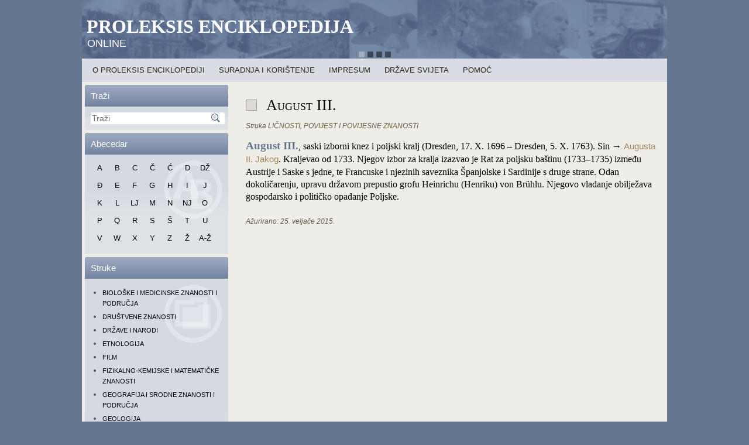

--- FILE ---
content_type: text/html; charset=UTF-8
request_url: https://proleksis.lzmk.hr/9917/
body_size: 6916
content:
<!DOCTYPE html>
<html lang="hr">
    <head>
        <meta charset="UTF-8" />
        <title>August III. | Proleksis enciklopedija</title>
        <meta content="yes" name="apple-mobile-web-app-capable" />
        <meta name="viewport" content="width=device-width, maximum-scale=1, minimum-scale=1, user-scalable=no" /> 
        <meta name="apple-mobile-web-app-status-bar-style" content="black-translucent">
        <link rel="apple-touch-icon" sizes="72x72" href="/apple-touch-icon-72x72.png">
        <link rel="apple-touch-icon" sizes="114x114" href="/apple-touch-icon-114x114.png">
        <link rel="apple-touch-icon" href="/apple-touch-icon-57x57.png">
        <!--[if lt IE 9]><script src="http://html5shiv.googlecode.com/svn/trunk/html5.js"></script><![endif]-->
        <link rel="stylesheet" href="https://proleksis.lzmk.hr/wp-content/themes/PE5/style.css" media="all" />
        <link rel="pingback" href="https://proleksis.lzmk.hr/xmlrpc.php" />
        <link rel='dns-prefetch' href='//ajax.googleapis.com' />
<link rel='dns-prefetch' href='//s.w.org' />
<link rel="alternate" type="application/rss+xml" title="Proleksis enciklopedija &raquo; Kanal" href="https://proleksis.lzmk.hr/feed/" />
<link rel="alternate" type="application/rss+xml" title="Proleksis enciklopedija &raquo; Kanal komentara" href="https://proleksis.lzmk.hr/comments/feed/" />
<link rel="alternate" type="application/rss+xml" title="Proleksis enciklopedija &raquo; August III. Kanal komentara" href="https://proleksis.lzmk.hr/9917/feed/" />
		<script type="text/javascript">
			window._wpemojiSettings = {"baseUrl":"https:\/\/s.w.org\/images\/core\/emoji\/12.0.0-1\/72x72\/","ext":".png","svgUrl":"https:\/\/s.w.org\/images\/core\/emoji\/12.0.0-1\/svg\/","svgExt":".svg","source":{"concatemoji":"https:\/\/proleksis.lzmk.hr\/wp-includes\/js\/wp-emoji-release.min.js?ver=5.3.18"}};
			!function(e,a,t){var n,r,o,i=a.createElement("canvas"),p=i.getContext&&i.getContext("2d");function s(e,t){var a=String.fromCharCode;p.clearRect(0,0,i.width,i.height),p.fillText(a.apply(this,e),0,0);e=i.toDataURL();return p.clearRect(0,0,i.width,i.height),p.fillText(a.apply(this,t),0,0),e===i.toDataURL()}function c(e){var t=a.createElement("script");t.src=e,t.defer=t.type="text/javascript",a.getElementsByTagName("head")[0].appendChild(t)}for(o=Array("flag","emoji"),t.supports={everything:!0,everythingExceptFlag:!0},r=0;r<o.length;r++)t.supports[o[r]]=function(e){if(!p||!p.fillText)return!1;switch(p.textBaseline="top",p.font="600 32px Arial",e){case"flag":return s([127987,65039,8205,9895,65039],[127987,65039,8203,9895,65039])?!1:!s([55356,56826,55356,56819],[55356,56826,8203,55356,56819])&&!s([55356,57332,56128,56423,56128,56418,56128,56421,56128,56430,56128,56423,56128,56447],[55356,57332,8203,56128,56423,8203,56128,56418,8203,56128,56421,8203,56128,56430,8203,56128,56423,8203,56128,56447]);case"emoji":return!s([55357,56424,55356,57342,8205,55358,56605,8205,55357,56424,55356,57340],[55357,56424,55356,57342,8203,55358,56605,8203,55357,56424,55356,57340])}return!1}(o[r]),t.supports.everything=t.supports.everything&&t.supports[o[r]],"flag"!==o[r]&&(t.supports.everythingExceptFlag=t.supports.everythingExceptFlag&&t.supports[o[r]]);t.supports.everythingExceptFlag=t.supports.everythingExceptFlag&&!t.supports.flag,t.DOMReady=!1,t.readyCallback=function(){t.DOMReady=!0},t.supports.everything||(n=function(){t.readyCallback()},a.addEventListener?(a.addEventListener("DOMContentLoaded",n,!1),e.addEventListener("load",n,!1)):(e.attachEvent("onload",n),a.attachEvent("onreadystatechange",function(){"complete"===a.readyState&&t.readyCallback()})),(n=t.source||{}).concatemoji?c(n.concatemoji):n.wpemoji&&n.twemoji&&(c(n.twemoji),c(n.wpemoji)))}(window,document,window._wpemojiSettings);
		</script>
		<style type="text/css">
img.wp-smiley,
img.emoji {
	display: inline !important;
	border: none !important;
	box-shadow: none !important;
	height: 1em !important;
	width: 1em !important;
	margin: 0 .07em !important;
	vertical-align: -0.1em !important;
	background: none !important;
	padding: 0 !important;
}
</style>
	<link rel='stylesheet' id='wp-block-library-css'  href='https://proleksis.lzmk.hr/wp-includes/css/dist/block-library/style.min.css?ver=5.3.18' type='text/css' media='all' />
<!--[if lte IE 8]>
<link rel='stylesheet' id='style.ie8.css-css'  href='https://proleksis.lzmk.hr/wp-content/themes/PE5/style.ie8.css?ver=5.3.18' type='text/css' media='screen' />
<![endif]-->
<!--[if lte IE 7]>
<link rel='stylesheet' id='style.ie7.css-css'  href='https://proleksis.lzmk.hr/wp-content/themes/PE5/style.ie7.css?ver=5.3.18' type='text/css' media='screen' />
<![endif]-->
<link rel='stylesheet' id='style.responsive.css-css'  href='https://proleksis.lzmk.hr/wp-content/themes/PE5/style.responsive.css?ver=5.3.18' type='text/css' media='all' />
<link rel='stylesheet' id='smoothDivScroll.css-css'  href='https://proleksis.lzmk.hr/wp-content/themes/PE5/smoothDivScroll.css?ver=5.3.18' type='text/css' media='all' />
<link rel='stylesheet' id='jquery.fancybox.css-css'  href='https://proleksis.lzmk.hr/wp-content/themes/PE5/fancyBox_2.1.5/source/jquery.fancybox.css?ver=5.3.18' type='text/css' media='all' />
<link rel='stylesheet' id='jquery.fancybox-buttons.css-css'  href='https://proleksis.lzmk.hr/wp-content/themes/PE5/fancyBox_2.1.5/source/helpers/jquery.fancybox-buttons.css?ver=5.3.18' type='text/css' media='all' />
<link rel='stylesheet' id='jquery.fancybox-thumbs.css-css'  href='https://proleksis.lzmk.hr/wp-content/themes/PE5/fancyBox_2.1.5/source/helpers/jquery.fancybox-thumbs.css?ver=5.3.18' type='text/css' media='all' />
<link rel='stylesheet' id='jquery-jvectormap-1.2.2.css-css'  href='https://proleksis.lzmk.hr/wp-content/themes/PE5/jquery-jvectormap-1.2.2.css?ver=5.3.18' type='text/css' media='all' />
<script type='text/javascript' src='https://proleksis.lzmk.hr/wp-content/themes/PE5/jquery-1.8.3.min.js?ver=5.3.18'></script>
<link rel='https://api.w.org/' href='https://proleksis.lzmk.hr/wp-json/' />
<link rel="EditURI" type="application/rsd+xml" title="RSD" href="https://proleksis.lzmk.hr/xmlrpc.php?rsd" />
<link rel="wlwmanifest" type="application/wlwmanifest+xml" href="https://proleksis.lzmk.hr/wp-includes/wlwmanifest.xml" /> 
<link rel='next' title='Supilo, Frano' href='https://proleksis.lzmk.hr/59683/' />
<link rel="canonical" href="https://proleksis.lzmk.hr/9917/" />
<link rel='shortlink' href='https://proleksis.lzmk.hr/?p=9917' />
<link rel="alternate" type="application/json+oembed" href="https://proleksis.lzmk.hr/wp-json/oembed/1.0/embed?url=https%3A%2F%2Fproleksis.lzmk.hr%2F9917%2F" />
<link rel="alternate" type="text/xml+oembed" href="https://proleksis.lzmk.hr/wp-json/oembed/1.0/embed?url=https%3A%2F%2Fproleksis.lzmk.hr%2F9917%2F&#038;format=xml" />
<script type="text/javascript">
(function(url){
	if(/(?:Chrome\/26\.0\.1410\.63 Safari\/537\.31|WordfenceTestMonBot)/.test(navigator.userAgent)){ return; }
	var addEvent = function(evt, handler) {
		if (window.addEventListener) {
			document.addEventListener(evt, handler, false);
		} else if (window.attachEvent) {
			document.attachEvent('on' + evt, handler);
		}
	};
	var removeEvent = function(evt, handler) {
		if (window.removeEventListener) {
			document.removeEventListener(evt, handler, false);
		} else if (window.detachEvent) {
			document.detachEvent('on' + evt, handler);
		}
	};
	var evts = 'contextmenu dblclick drag dragend dragenter dragleave dragover dragstart drop keydown keypress keyup mousedown mousemove mouseout mouseover mouseup mousewheel scroll'.split(' ');
	var logHuman = function() {
		if (window.wfLogHumanRan) { return; }
		window.wfLogHumanRan = true;
		var wfscr = document.createElement('script');
		wfscr.type = 'text/javascript';
		wfscr.async = true;
		wfscr.src = url + '&r=' + Math.random();
		(document.getElementsByTagName('head')[0]||document.getElementsByTagName('body')[0]).appendChild(wfscr);
		for (var i = 0; i < evts.length; i++) {
			removeEvent(evts[i], logHuman);
		}
	};
	for (var i = 0; i < evts.length; i++) {
		addEvent(evts[i], logHuman);
	}
})('//proleksis.lzmk.hr/?wordfence_lh=1&hid=892AB060295864969BF9C994B7E7413D');
</script><link rel="stylesheet" href="https://proleksis.lzmk.hr/wp-content/plugins/wp-page-numbers/tiny/wp-page-numbers.css" type="text/css" media="screen" /><link rel="shortcut icon" href="https://proleksis.lzmk.hr/wp-content/themes/PE5/favicon.ico" /><style type="text/css">.broken_link, a.broken_link {
	text-decoration: line-through;
}</style>    <!-- GOOGLE ANALYTICS START -->
    <script type="text/javascript">

  var _gaq = _gaq || [];
  _gaq.push(['_setAccount', 'UA-37016674-1']);
  _gaq.push(['_trackPageview']);

  (function() {
    var ga = document.createElement('script'); ga.type = 'text/javascript'; ga.async = true;
    ga.src = ('https:' == document.location.protocol ? 'https://ssl' : 'http://www') + '.google-analytics.com/ga.js';
    var s = document.getElementsByTagName('script')[0]; s.parentNode.insertBefore(ga, s);
  })();

</script> 
    <!-- GOOGLE ANALYTICS KRAJ -->
    </head>
    <body class="post-template-default single single-post postid-9917 single-format-standard" >
        <div id="overlay">&nbsp;</div>
        <div id="pe-main">
            <div id="scroller" class="pe-sheet clearfix">
                                    <header class="clearfix pe-header">                                                    <div class="pe-slider pe-slidecontainerheader">
                                <div class="pe-slider-inner">
                                    <div class="pe-slide-item pe-slideheader0">
                                    </div>
                                    <div class="pe-slide-item pe-slideheader1">
					<div class="info"></div>
                                    </div>
                                    <div class="pe-slide-item pe-slideheader2">
                                    </div>
                                    <div class="pe-slide-item pe-slideheader3">
                                    </div>
                                </div>
                            </div>
                                                            <div class="pe-slidenavigator pe-slidenavigatorheader">
                                <a href="#" class="pe-slidenavigatoritem"></a><a href="#" class="pe-slidenavigatoritem"></a><a href="#" class="pe-slidenavigatoritem"></a><a href="#" class="pe-slidenavigatoritem"></a>
                            </div>
                                        <div class="pe-shapes">
                                                                                            <div class="pe-headline" data-left="1.35%">
                                <a href="https://proleksis.lzmk.hr/">Proleksis enciklopedija</a>
                                </div>
                                                                                                                        <div class="pe-slogan" data-left="0.88%">online</div>
                                                    </div>
                        <div id="HeaderSearch" class="pe-headersearchwrapper"><div class="pe-headersearch"><div id="ss2"></div></div></div>                    
                    </header>
                            <nav id="navigacija" class="pe-nav clearfix">
                    
<ul class="pe-hmenu menu-1000">
	<li class="menu-item-60333"><a title="O Proleksis enciklopediji" href="https://proleksis.lzmk.hr/naslovnica/">O Proleksis enciklopediji</a>
	</li>
	<li class="menu-item-60582"><a title="Suradnja i korištenje" href="https://proleksis.lzmk.hr/suradnja-i-koristenje/">Suradnja i korištenje</a>
	</li>
	<li class="menu-item-60585"><a title="Impresum" href="https://proleksis.lzmk.hr/impresum/">Impresum</a>
	</li>
	<li class="menu-item-91624"><a title="Države svijeta" href="https://proleksis.lzmk.hr/drzave-svijeta/">Države svijeta</a>
	</li>
	<li class="menu-item-60589"><a title="Pomoć" href="https://proleksis.lzmk.hr/pomoc/">Pomoć</a>
	</li>
</ul>
 
                </nav>
                <div class="pe-layout-wrapper clearfix">
                    <div class="pe-content-layout">
                        <div class="pe-content-layout-row">
                
            <div id="topblok" class="tpBlok">
            <div class="tpItems" id="m_menu">        
                <div class="pe-layout-cell pe-sidebar1 clearfix">
                    <div  id="vmenuwidget-2" class="pe-vmenublock clearfix"><div class="pe-vmenublockheader">
            <div class="t">Glavni izbornik</div>
        </div><div class="pe-vmenublockcontent"><div class="innerMenu clearfix">
<ul class="pe-vmenu">
	<li class="menu-item-60333"><a title="O Proleksis enciklopediji" href="https://proleksis.lzmk.hr/naslovnica/">O Proleksis enciklopediji</a>
	</li>
	<li class="menu-item-60582"><a title="Suradnja i korištenje" href="https://proleksis.lzmk.hr/suradnja-i-koristenje/">Suradnja i korištenje</a>
	</li>
	<li class="menu-item-60585"><a title="Impresum" href="https://proleksis.lzmk.hr/impresum/">Impresum</a>
	</li>
	<li class="menu-item-91624"><a title="Države svijeta" href="https://proleksis.lzmk.hr/drzave-svijeta/">Države svijeta</a>
	</li>
	<li class="menu-item-60589"><a title="Pomoć" href="https://proleksis.lzmk.hr/pomoc/">Pomoć</a>
	</li>
</ul>
</div></div></div><div  id="search-2" class="pe-block widget widget_search  clearfix"><div class="pe-blockheader">
            <div class="t">Traži</div>
        </div><div class="pe-blockcontent"><div id="ss1"></div>
<form id="ss0" class="pe-search" method="get" name="searchform" action="https://proleksis.lzmk.hr/">
    <input id="s" name="s" type="text" placeholder="Traži" onfocus="this.placeholder = ''" onblur="this.placeholder = 'Traži'" value="" />
    <input class="pe-search-button" type="submit" value="Search" />
</form>
</div></div><div  id="text-3" class="pe-block widget widget_text  clearfix"><div class="pe-blockheader">
            <div class="t">Poveznice</div>
        </div><div class="pe-blockcontent">			<div class="textwidget"></div>
		</div></div><div  id="abecedarpostwidget-2" class="pe-block widget AbecedarPostWidget  clearfix"><div class="pe-blockheader">
            <div class="t">Abecedar</div>
        </div><div class="pe-blockcontent"><div class="innerAbecedar clearfix"><!-- ABECEDAR po&#c48detak -->
<div class="pe-hmenu art-hmenu">
		<div class='Abecedar'><a class='fill-div' href='/abecedar/?q=A'>A</a></div><div class='Abecedar'><a class='fill-div' href='/abecedar/?q=B'>B</a></div><div class='Abecedar'><a class='fill-div' href='/abecedar/?q=C'>C</a></div><div class='Abecedar'><a class='fill-div' href='/abecedar/?q=Č'>Č</a></div><div class='Abecedar'><a class='fill-div' href='/abecedar/?q=Ć'>Ć</a></div><div class='Abecedar'><a class='fill-div' href='/abecedar/?q=D'>D</a></div><div class='Abecedar'><a class='fill-div' href='/abecedar/?q=DŽ'>DŽ</a></div><div class='Abecedar'><a class='fill-div' href='/abecedar/?q=Đ'>Đ</a></div><div class='Abecedar'><a class='fill-div' href='/abecedar/?q=E'>E</a></div><div class='Abecedar'><a class='fill-div' href='/abecedar/?q=F'>F</a></div><div class='Abecedar'><a class='fill-div' href='/abecedar/?q=G'>G</a></div><div class='Abecedar'><a class='fill-div' href='/abecedar/?q=H'>H</a></div><div class='Abecedar'><a class='fill-div' href='/abecedar/?q=I'>I</a></div><div class='Abecedar'><a class='fill-div' href='/abecedar/?q=J'>J</a></div><div class='Abecedar'><a class='fill-div' href='/abecedar/?q=K'>K</a></div><div class='Abecedar'><a class='fill-div' href='/abecedar/?q=L'>L</a></div><div class='Abecedar'><a class='fill-div' href='/abecedar/?q=LJ'>LJ</a></div><div class='Abecedar'><a class='fill-div' href='/abecedar/?q=M'>M</a></div><div class='Abecedar'><a class='fill-div' href='/abecedar/?q=N'>N</a></div><div class='Abecedar'><a class='fill-div' href='/abecedar/?q=NJ'>NJ</a></div><div class='Abecedar'><a class='fill-div' href='/abecedar/?q=O'>O</a></div><div class='Abecedar'><a class='fill-div' href='/abecedar/?q=P'>P</a></div><div class='Abecedar'><a class='fill-div' href='/abecedar/?q=Q'>Q</a></div><div class='Abecedar'><a class='fill-div' href='/abecedar/?q=R'>R</a></div><div class='Abecedar'><a class='fill-div' href='/abecedar/?q=S'>S</a></div><div class='Abecedar'><a class='fill-div' href='/abecedar/?q=Š'>Š</a></div><div class='Abecedar'><a class='fill-div' href='/abecedar/?q=T'>T</a></div><div class='Abecedar'><a class='fill-div' href='/abecedar/?q=U'>U</a></div><div class='Abecedar'><a class='fill-div' href='/abecedar/?q=V'>V</a></div><div class='Abecedar'><a class='fill-div' href='/abecedar/?q=W'>W</a></div><div class='Abecedar'><a class='fill-div' href='/abecedar/?q=X'>X</a></div><div class='Abecedar'><a class='fill-div' href='/abecedar/?q=Y'>Y</a></div><div class='Abecedar'><a class='fill-div' href='/abecedar/?q=Z'>Z</a></div><div class='Abecedar'><a class='fill-div' href='/abecedar/?q=Ž'>Ž</a></div><div class='Abecedar'><a class='fill-div' href='/abecedar/'>A-Ž</a></div>	</div>
<!-- ABECEDAR kraj -->
</div></div></div><div  id="tag_cloud-2" class="pe-block widget widget_tag_cloud  clearfix"><div class="pe-blockheader">
            <div class="t">Struke</div>
        </div><div class="pe-blockcontent"><div class="innerStruke clearfix"><div class="tagcloud"><ul class='wp-tag-cloud' role='list'>
	<li><a href="https://proleksis.lzmk.hr/tag/bioloske-i-medicinske-znanosti-i-podrucja/" class="tag-cloud-link tag-link-3 tag-link-position-1" style="font-size: 8pt;">BIOLOŠKE I MEDICINSKE ZNANOSTI I PODRUČJA</a></li>
	<li><a href="https://proleksis.lzmk.hr/tag/drustvene-znanosti/" class="tag-cloud-link tag-link-23 tag-link-position-2" style="font-size: 8pt;">DRUŠTVENE ZNANOSTI</a></li>
	<li><a href="https://proleksis.lzmk.hr/tag/drzave-i-narodi/" class="tag-cloud-link tag-link-17 tag-link-position-3" style="font-size: 8pt;">DRŽAVE I NARODI</a></li>
	<li><a href="https://proleksis.lzmk.hr/tag/etnologija/" class="tag-cloud-link tag-link-14 tag-link-position-4" style="font-size: 8pt;">ETNOLOGIJA</a></li>
	<li><a href="https://proleksis.lzmk.hr/tag/film/" class="tag-cloud-link tag-link-18 tag-link-position-5" style="font-size: 8pt;">FILM</a></li>
	<li><a href="https://proleksis.lzmk.hr/tag/fizikalno-kemijske-i-matematicke-znanosti/" class="tag-cloud-link tag-link-4 tag-link-position-6" style="font-size: 8pt;">FIZIKALNO-KEMIJSKE I MATEMATIČKE ZNANOSTI</a></li>
	<li><a href="https://proleksis.lzmk.hr/tag/geografija-i-srodne-znanosti-i-podrucja/" class="tag-cloud-link tag-link-7 tag-link-position-7" style="font-size: 8pt;">GEOGRAFIJA I SRODNE ZNANOSTI I PODRUČJA</a></li>
	<li><a href="https://proleksis.lzmk.hr/tag/geologija/" class="tag-cloud-link tag-link-19 tag-link-position-8" style="font-size: 8pt;">GEOLOGIJA</a></li>
	<li><a href="https://proleksis.lzmk.hr/tag/glazbene-umjetnosti-balet/" class="tag-cloud-link tag-link-12 tag-link-position-9" style="font-size: 8pt;">GLAZBENE UMJETNOSTI I BALET</a></li>
	<li><a href="https://proleksis.lzmk.hr/tag/gospodarske-znanosti/" class="tag-cloud-link tag-link-8 tag-link-position-10" style="font-size: 8pt;">GOSPODARSKE ZNANOSTI</a></li>
	<li><a href="https://proleksis.lzmk.hr/tag/humanisticke-znanosti-i-podrucja/" class="tag-cloud-link tag-link-1 tag-link-position-11" style="font-size: 8pt;">HUMANISTIČKE ZNANOSTI I PODRUČJA</a></li>
	<li><a href="https://proleksis.lzmk.hr/tag/informacijske-i-komunikacijske-znanosti-i-podrucja/" class="tag-cloud-link tag-link-10 tag-link-position-12" style="font-size: 8pt;">INFORMACIJSKE I KOMUNIKACIJSKE ZNANOSTI I PODRUČJA</a></li>
	<li><a href="https://proleksis.lzmk.hr/tag/jezicne-znanosti-i-podrucja/" class="tag-cloud-link tag-link-6 tag-link-position-13" style="font-size: 8pt;">JEZIČNE ZNANOSTI I PODRUČJA</a></li>
	<li><a href="https://proleksis.lzmk.hr/tag/knjizevnost-kazaliste/" class="tag-cloud-link tag-link-2 tag-link-position-14" style="font-size: 8pt;">KNJIŽEVNOST I KAZALIŠTE</a></li>
	<li><a href="https://proleksis.lzmk.hr/tag/likovne-umjetnosti-i-arhitektura/" class="tag-cloud-link tag-link-13 tag-link-position-15" style="font-size: 8pt;">LIKOVNE UMJETNOSTI I ARHITEKTURA</a></li>
	<li><a href="https://proleksis.lzmk.hr/tag/licnosti/" class="tag-cloud-link tag-link-1002 tag-link-position-16" style="font-size: 8pt;">LIČNOSTI</a></li>
	<li><a href="https://proleksis.lzmk.hr/tag/povijest-i-povijesne-znanosti/" class="tag-cloud-link tag-link-5 tag-link-position-17" style="font-size: 8pt;">POVIJEST I POVIJESNE ZNANOSTI</a></li>
	<li><a href="https://proleksis.lzmk.hr/tag/pravo-pravni-sustav-i-drzavno-uredenje/" class="tag-cloud-link tag-link-22 tag-link-position-18" style="font-size: 8pt;">PRAVO – PRAVNI SUSTAV I DRŽAVNO UREĐENJE</a></li>
	<li><a href="https://proleksis.lzmk.hr/tag/tehnika-i-tehnicke-znanosti/" class="tag-cloud-link tag-link-9 tag-link-position-19" style="font-size: 8pt;">TEHNIKA I TEHNIČKE ZNANOSTI</a></li>
	<li><a href="https://proleksis.lzmk.hr/tag/vojnistvo/" class="tag-cloud-link tag-link-15 tag-link-position-20" style="font-size: 8pt;">VOJNIŠTVO</a></li>
	<li><a href="https://proleksis.lzmk.hr/tag/sport-igre-i-rekreacija/" class="tag-cloud-link tag-link-16 tag-link-position-21" style="font-size: 8pt;">ŠPORT – IGRE I REKREACIJA</a></li>
</ul>
</div>
</div></div></div>                </div>
            </div>
<div id="toppose" class="tpPose">
    <!--<a href="#" id="izbornik" class="t">&nbsp;&nbsp;&nbsp;</a>-->
</div>            
        </div>

                                    <div id="container" class="pe-layout-cell pe-content clearfix">			                        
			    
    
        <div id="post-9917"  class="pe-post pe-article  post-9917 post type-post status-publish format-standard hentry tag-licnosti tag-povijest-i-povijesne-znanosti">
            <h1 class="pe-postheader"><span class="pe-postheadericon">August III.</span></h1>            <div class="pe-postheadericons pe-metadata-icons"><span class="pe-posttagicon"><span class="tags">Struka</span> <a href="https://proleksis.lzmk.hr/tag/licnosti/" rel="tag">LIČNOSTI</a>, <a href="https://proleksis.lzmk.hr/tag/povijest-i-povijesne-znanosti/" rel="tag">POVIJEST I POVIJESNE ZNANOSTI</a></span></div>                        <div class="pe-postcontent clearfix"><div class="VidiDrugeEdicije" id="Natuknica"><div class="Kontejner">
<div class="PodrucjeSadrzaja1">
<div align="left" style="margin-left: 0pt;"><span class="Natuknica">August III.</span><span class="Normal">, saski izborni knez i poljski kralj (Dresden, 17. X. 1696 – Dresden, 5. X. 1763). Sin → <a href="https://proleksis.lzmk.hr/9916/" title="August II. Jaki" class="broken_link">Augusta II. Jakog</a>. Kraljevao od 1733. Njegov izbor za kralja izazvao je Rat za poljsku baštinu (1733–1735) između Austrije i Saske s jedne, te Francuske i njezinih saveznika Španjolske i Sardinije s druge strane. Odan dokoličarenju, upravu državom prepustio grofu Heinrichu (Henriku) von Brühlu. Njegovo vladanje obilježava gospodarsko i političko opadanje Poljske.</span></div>
</div>
</div>
<div align="right" style="margin-top:10px !important;clear:both;"><div id="shm_shr_80582540"  style="display:none;"></div><div class="sharexyWidgetNoindexUniqueClassName"><div id="shr_80582540"></div></div></div></div></div>
                                    <div class="pe-postfootericons pe-metadata-icons"><span class="pe-postdateicon"><span class="date">Ažurirano:</span> <span class="entry-date" title="13:09">25. veljače 2015.</span></span></div>        </div>
        			</div>
</div>
</div>
</div>
<footer class="pe-footer clearfix">    <div class="pe-footer-inner">
<div class="pe-content-layout">
    <div class="pe-content-layout-row">
    <div class="pe-layout-cell layout-item-0" style="width: 100%">
        <!--<p><a title="RSS" class="pe-rss-tag-icon" style="position: absolute; bottom: 0px; left: 6px; line-height: 10px;" href="#"></a></p>-->
        <div style="position:relative;padding-left:10px;padding-right:10px">
        <p>Copyright © 2013. <a href="http://www.lzmk.hr/">Leksikografski zavod Miroslav Krleža</a>. Sva prava pridržana.</p>
        </div>
    </div>
    </div>
</div>

  </div>
</footer>
</div>
</div>
<div id="wp-footer">
                    <script type='text/javascript'>/* <![CDATA[ */
                    (function(w){
                        if (!w.SharexyWidget) {
                            w.SharexyWidget = {
                                Params : {}
                            };
                        }w.SharexyWidget.Params['shr_80582540'] = {"user_id":0,"design":"classic","layout_static":"h","type":"st","mode_float":"l","size_float":"32","size_static":"55","buzz":"0","services":["facebook","twitter","google_plus","linkedin"],"url":"current","allways_show_ads":0,"show_ads_sharing":0,"show_ads_cursor":0,"bg_float":"0","bg_color":"#f1f1f1","labels":"0","counters":"0","counters_float":"0","retweet@username":"retweetmeme","popup_bot_a":0,"publisher_key":0,"code_id":80582540,"d":"bottom_post 9917"};
})(window);
                /* ]]> */
            </script>
                            <script type='text/javascript'>/* <![CDATA[ */
                    (function (w) {
                        if (!w.jQuery) {
                            return;
                        }
                        var jQuery = w.jQuery;
                        jQuery('.sharexyWidgetNoindexUniqueClassName').each(function (n, element) {
                            var content = jQuery(element).html();
                            jQuery(element).html('<noindex>' + content + '</noindex>');
                        });
                    })(window);
                 /* ]]> */</script><script type="text/javascript" src="https://proleksis.lzmk.hr/wp-content/plugins/sharexy//js/LoaderLite.js"></script><script type='text/javascript' src='https://proleksis.lzmk.hr/wp-includes/js/comment-reply.min.js?ver=5.3.18'></script>
<script type='text/javascript' src='https://proleksis.lzmk.hr/wp-content/themes/PE5/jquery-migrate-1.2.1.min.js?ver=5.3.18'></script>
<script type='text/javascript' src='https://ajax.googleapis.com/ajax/libs/jqueryui/1.10.3/jquery-ui.min.js?ver=5.3.18'></script>
<script type='text/javascript' src='https://proleksis.lzmk.hr/wp-content/themes/PE5/jquery.mousewheel.min.js?ver=5.3.18'></script>
<script type='text/javascript' src='https://proleksis.lzmk.hr/wp-content/themes/PE5/jquery.kinetic.min.js?ver=5.3.18'></script>
<script type='text/javascript' src='https://proleksis.lzmk.hr/wp-content/themes/PE5/jquery.smoothdivscroll-1.3-min.js?ver=5.3.18'></script>
<script type='text/javascript' src='https://proleksis.lzmk.hr/wp-content/themes/PE5/fancyBox_2.1.5/source/jquery.fancybox.pack.js?ver=5.3.18'></script>
<script type='text/javascript' src='https://proleksis.lzmk.hr/wp-content/themes/PE5/fancyBox_2.1.5/source/helpers/jquery.fancybox-buttons.js?ver=5.3.18'></script>
<script type='text/javascript' src='https://proleksis.lzmk.hr/wp-content/themes/PE5/fancyBox_2.1.5/source/helpers/jquery.fancybox-media.js?ver=5.3.18'></script>
<script type='text/javascript' src='https://proleksis.lzmk.hr/wp-content/themes/PE5/fancyBox_2.1.5/source/helpers/jquery.fancybox-thumbs.js?ver=5.3.18'></script>
<script type='text/javascript' src='https://proleksis.lzmk.hr/wp-content/themes/PE5/js/jquery-jvectormap-1.2.2.min.js?ver=5.3.18'></script>
<script type='text/javascript' src='https://proleksis.lzmk.hr/wp-content/themes/PE5/js/jquery.scrollintoview.min.js?ver=5.3.18'></script>
<script type='text/javascript' src='https://proleksis.lzmk.hr/wp-content/themes/PE5/js/tabs.js?ver=5.3.18'></script>
<script type='text/javascript' src='https://proleksis.lzmk.hr/wp-content/themes/PE5/script.min.js?ver=5.3.18'></script>
<script type='text/javascript' src='https://proleksis.lzmk.hr/wp-content/themes/PE5/script.responsive.js?ver=5.3.18'></script>
<script type='text/javascript' src='https://proleksis.lzmk.hr/wp-content/themes/PE5/jquery.masonry.min.js?ver=5.3.18'></script>
<script type='text/javascript' src='https://proleksis.lzmk.hr/wp-content/themes/PE5/axloader.js?ver=5.3.18'></script>
<script type='text/javascript' src='https://proleksis.lzmk.hr/wp-includes/js/wp-embed.min.js?ver=5.3.18'></script>
    <!--64 queries. 0,562 seconds.-->
</div>
</body>
</html>

--- FILE ---
content_type: text/css
request_url: https://proleksis.lzmk.hr/wp-content/themes/PE5/style.responsive.css?ver=5.3.18
body_size: 1849
content:
.responsive body
{
min-width: 240px;
}
.responsive.responsive-phone .DesniPanel, .responsive.responsive-phone .GoreDesnoOpslozeno, .responsive.responsive-phone .GoreLijevoOpslozeno
{
margin-top: 10px;
margin-bottom: 10px;
margin-left: auto !important; margin-right: auto !important; 
width: 100% !important;
float: none !important;
}
.responsive.responsive-phone .GoreDesnoOpslozeno .PodrucjeSlike, .responsive.responsive-phone .GoreLijevoOpslozeno .PodrucjeSlike
{
margin-top: 5px;
margin-bottom: 5px;
width: 250px !important;
height: auto !important;
margin-left: auto !important; margin-right: auto !important;
float: none !important;
}
.responsive.responsive-phone .GoreDesnoOpslozeno .PodrucjeSlike img, .responsive.responsive-phone .GoreLijevoOpslozeno .PodrucjeSlike img, .responsive.responsive-phone .GoreDesnoOpslozeno .PodrucjeSlike .podrucjeLegende, .responsive.responsive-phone .GoreLijevoOpslozeno .PodrucjeSlike .podrucjeLegende
{
width: 100% !important;
height: auto !important;
}
.responsive.responsive-phone .DesniPanel .PodrucjeSlike
{
margin-top: 5px;
margin-bottom: 5px;
width: 210px !important;
height: auto !important;
margin-left: auto !important; margin-right: auto !important;
float: none !important;
}
.responsive.responsive-phone .DesniPanel .PodrucjeSlike img, .responsive.responsive-phone .DesniPanel .PodrucjeSlike .podrucjeLegende
{
width: 100% !important;
height: auto !important;
}
.responsive .pe-content-layout img, .responsive .pe-content-layout video
{}

.responsive.responsive-phone .pe-content-layout img 
{}
.responsive.responsive-phone .pe-shapes .pe-headline, .responsive.responsive-phone .pe-slogan
{
margin: 0px !important;
}
.responsive.responsive-phone .pe-slogan
{
font-size: 12px;
}
.responsive .pe-content-layout .pe-sidebar0, .responsive .pe-content-layout .pe-sidebar1, .responsive .pe-content-layout .pe-sidebar2 
{
width: auto !important;
}
#swipeBox{
border:1px solid blue;
background-color: #657790;
opacity: 0.5;
position:fixed; 
bottom:0px; 
right:25%;
left:50%;
margin-left:-150px;
width:300px; 
height:100px; 
z-index: 10000;
}
.responsive .pe-content-layout .pe-content
{
margin-top: 30px;
}
html
{
background: #657790;
}
.responsive .tpItems
{
background: rgba(212, 217, 226, 0.80);
}
.responsive .tpBlok
{
z-index: 105;
}
.tpItems
{
display: none;
}
.responsive .pe-content-layout, .responsive .pe-content-layout-row, .responsive .pe-layout-cell 
{
display: block;
}
.responsive.responsive-tablet .tpBlok, .responsive.responsive-phone .tpBlok
{
position: absolute;
top: 0;
margin-left: 50%;
}
.responsive.responsive-phone .tpBlok
{
left: -45%;
width: 90%;
}
.responsive.responsive-tablet .tpBlok
{
left: -30%;
width: 60%;
}
.responsive .pe-slidenavigator 
{
display: none !important;
}
.responsive .pe-collage 
{
display: none !important;
}
.responsive .image-caption-wrapper 
{
width: auto !important;
}
.responsive .pe-textblock 
{
display: none;
}
.responsive.responsive-tablet .pe-vmenublock,
.responsive.responsive-tablet .pe-block
{
float: none !important;
-webkit-box-sizing: border-box;
-moz-box-sizing: border-box;
box-sizing: border-box;
}
.responsive .pe-responsive-embed 
{
position: relative;
padding-bottom: 56.25%;
height: 0;
}
.responsive .pe-responsive-embed iframe, .responsive .pe-responsive-embed object, .responsive .pe-responsive-embed embed
{
position: absolute;
top: 0;
left: 0;
width: 100%;
height: 100%;
}
.responsive .pe-sheet
{
width: auto !important;
min-width: 240px !important;
max-width: none;
margin-right: 1% !important;
margin-left: 1% !important;
}
#pe-resp {
display: none;
}
@media all and (max-width: 999px)
{
#pe-resp, #pe-resp-t { display: block; }
#pe-resp-m { display: none; }
}
@media all and (max-width: 480px)
{
#pe-resp, #pe-resp-m { display: block; }
#pe-resp-t { display: none; }
}
.responsive .pe-header 
{
width: auto;
height: auto;
background-position: center center !important;
background-size: cover !important;
background-repeat: repeat !important;
}
.responsive .pe-header .pe-headline, .responsive .pe-header .pe-slogan 
{
display: block !important;
top: 0 !important;
left: 0 !important;
margin: 0px !important;
}
.responsive .pe-vmenublockheader, #abecedarpostwidget-2 .pe-blockheader, #tag_cloud-2 .pe-blockheader, #toppose, #afrikawidget-2 .pe-blockheader, #azijawidget-2 .pe-blockheader, #europawidget-2 .pe-blockheader, #amerikaswidget-2 .pe-blockheader, #amerikajwidget-2 .pe-blockheader, #australijawidget-2 .pe-blockheader 
{
cursor: pointer;
}
.responsive .pe-header .pe-headline a, .responsive .pe-header .pe-slogan 
{
white-space: normal !important;
}
.responsive.responsive-phone .pe-header .pe-headline a
{
font-size: 60%;
}
.responsive.responsive-tablet .pe-header .pe-headline a
{
font-size: 80%;
}
.responsive.responsive-tablet .pe-header .pe-slogan
{
font-size: 12px;
}
.responsive.responsive-phone .pe-header
{
height: auto;
}
.pe-searchoptions
{
font-size: 1em;
}
.responsive .pe-header .pe-shapes .pe-textblock 
{
padding: 2% !important;
margin: 2% !important;
line-height: normal;
background-image: none;
background-color: rgba(127, 127, 127, 0.7);
color: #eee !important;
display: none;
top: auto;
left: auto;
width: auto;
height: auto;
}
.responsive .pe-header .pe-shapes .pe-textblock *, .responsive .pe-header .pe-shapes .pe-textblock a:hover, .responsive .pe-header .pe-shapes .pe-textblock a:visited, .responsive .pe-header .pe-shapes .pe-textblock a:link 
{
color: #eee !important;
}
.responsive .pe-header .pe-shapes .pe-textblock>div 
{
display: none;
top: auto;
left: auto;
width: auto;
height: auto;
padding: 0 !important;
}
.responsive .pe-header .pe-shapes, .responsive .pe-header .pe-shapes *
{
position: relative;
text-align: center;
-webkit-transform:none !important;
-moz-transform: none !important;
-o-transform: none !important;
-ms-transform: none !important;
transform: none !important;
}
.responsive .pe-searchoptions
{
margin-top: 5px;
font-size: 9pt;
alignment-adjust: central;
color: #FFFFFF !important
}
.responsive.responsive-tablet .pe-header .pe-shapes, .responsive.responsive-tablet .pe-headersearchwrapper
{
width: 50%;
}
.responsive.responsive-tablet .pe-headersearchwrapper
{
position: absolute;
top: 0;
right: 0;
}
.responsive.responsive-tablet .pe-header .pe-shapes .pe-headline, .responsive.responsive-tablet .pe-header .pe-shapes .pe-slogan
{
margin-left: 10px !important;
margin-top: 10px !important;
margin-bottom: 10px !important;
text-align: left;
}
.responsive .pe-header #pe-flash-area, .responsive .pe-header .pe-shapes>*
{
display: none;
}
.responsive #pe-header-bg 
{
background-position: center center !important;
background-size: cover !important;
background-repeat: repeat !important;
}
.responsive .pe-shapes~.pe-textblock
{
position: relative !important;
display: block !important;
margin: 1% auto !important;
width: 75% !important;
top: auto !important;
right: auto !important;
bottom: auto !important;
left: auto !important;
}
.responsive nav.pe-nav, .responsive .pe-nav-inner
{
width: auto !important;
position: relative !important;
top: auto !important;
left: auto !important;
right: auto !important;
bottom: auto !important;
margin-top: 0;
margin-bottom: 0;
}
.responsive .responsive-nav 
{
padding-left: 0;
padding-right: 0;
}
.responsive .responsive-nav ul.pe-hmenu 
{
display: block;
float: none;
text-align: center;
}
.responsive .responsive-nav ul.pe-hmenu li
{
float: none;
}
.responsive .responsive-nav ul.pe-hmenu>li:first-child, .responsive .responsive-nav ul.pe-hmenu>li:last-child, .responsive .responsive-nav ul.pe-hmenu>li
{
margin-left: 0;
margin-right: 0;
}
.responsive .responsive-nav ul.pe-hmenu>li:before
{
display: none;
}
.responsive .responsive-nav ul.pe-hmenu a
{
margin-top: 1px !important;
margin-bottom: 1px !important;
text-align: center;
height: auto;
white-space: normal;
}
.responsive .responsive-nav ul.pe-hmenu>li:first-child>a
{
margin-top: 0 !important;
}
.responsive .responsive-nav ul.pe-hmenu>li:last-child>a
{
margin-bottom: 0 !important;
}
.responsive .responsive-nav .ext, .responsive .responsive-nav ul.pe-hmenu>li>ul, .responsive .responsive-nav ul.pe-hmenu>li>ul>li
{
width: auto !important;
}
.responsive .responsive-nav ul.pe-hmenu ul
{
left: auto !important;
right: auto !important;
top: auto !important;
bottom: auto !important;
display: none !important;
position: relative !important;
visibility: visible !important;
}
.responsive .responsive-nav ul.pe-hmenu>li>ul>li:first-child:after 
{
display: none;
}
.responsive .responsive-nav ul.pe-hmenu ul a
{
padding-left: 4% !important;
}
.responsive .responsive-nav ul.pe-hmenu ul ul a
{
padding-left: 6% !important;
}
.responsive .responsive-nav ul.pe-hmenu ul ul ul a
{
padding-left: 8% !important;
}
.responsive .responsive-nav ul.pe-hmenu ul ul ul ul a
{
padding-left: 10% !important;
}
.responsive .responsive-nav ul.pe-hmenu ul ul ul ul ul a
{
padding-left: 12% !important;
}
.responsive .responsive-nav ul.pe-hmenu>li>ul
{
padding: 0;
}
.responsive .responsive-nav ul.pe-hmenu>li>ul:before
{
top: 0;
right: 0;
bottom: 0;
left: 0;
}
.responsive .pe-content-layout, .responsive .pe-content-layout-row, .responsive .pe-layout-cell 
{
display: block;
}
.responsive .pe-layout-cell 
{
width: auto !important;
height: auto !important;
border-right-width: 0 !important;
border-left-width: 0 !important;
border-radius: 0 !important;
}
.responsive .pe-content-layout:after, .responsive .pe-content-layout-row:after, .responsive .pe-layout-cell:after 
{
content: ".";
display: block;
height: 0;
clear: both;
visibility: hidden;
}
.responsive .pe-post
{
border-radius: 0;
}
.responsive .pe-posttagicon, .responsive .wp-tag-cloud, .responsive .pe-footer-inner
{
-webkit-text-size-adjust:100%;
}
.responsive .pe-footer-inner
{
width: auto;
}
.responsive .responsive-tablet-layout-cell 
{
width: 50% !important;
float: left;
-webkit-box-sizing: border-box;
-moz-box-sizing: border-box;
box-sizing: border-box;
}

--- FILE ---
content_type: text/css
request_url: https://proleksis.lzmk.hr/wp-content/plugins/wp-page-numbers/tiny/wp-page-numbers.css
body_size: 849
content:
#wp_page_numbers ul, #wp_page_numbers li, #wp_page_numbers a {
	background: #f1f1f1;
	padding: 0;
	margin: 0;
	border: none;
	text-decoration: none;
	font-weight: normal;
	font-style: normal;
	list-style: none;
	text-transform: none;
	text-indent: 0px;
	font-variant: normal;
	text-align: left;
	line-height: 16px;
	letter-spacing: 0px;
	word-spacing: 0px;
	/*font-size: 16px;*/
	font-family: Verdana;
}

#wp_page_numbers {
	/*margin-top: 10px;*/
	/*width: 100%;*/
	background: #f1f1f1;
	border: 1px solid #bfbfbf;
/*width: 230px; margin:0px auto*/
}
#wp_page_numbers ul {
	width: 100%;
}
#wp_page_numbers li {
	float: left;
	display: block;
	margin-top: 4px;
}

#wp_page_numbers a {

	margin-top: 2px;
	margin-bottom: 2px;

	padding: 2px;
	padding-left: 3px;
	padding-right: 3px;
	margin-left: 3px;
	margin-right: 3px;
	display: block;
	color: #333;
	border: 1px solid #f1f1f1;
}

#wp_page_numbers li a:hover {
	border-color: #999;
}

#wp_page_numbers li.space {
	margin-top: 2px;
	margin-bottom: 2px;
	border: 1px solid #f1f1f1;
	padding-top: 2px;
}

#wp_page_numbers li.first_last_page {
	margin-top: 2px;
	margin-bottom: 2px;
	padding: 2px;
    /*font-style: italic;*/
}


#wp_page_numbers li.active_page a {
	border: 1px solid #bfbfbf;
	background: white;
	padding-left: 4px;
	padding-right: 4px;
}
#wp_page_numbers li.active_page a:hover  {
	color: black; /* IE fix */
}

#wp_page_numbers li.page_info {
	margin-top: 2px;
	margin-bottom: 2px;
	
	padding-top: 2px;
	
	margin-right: 4px;
	padding-left: 4px;
	color: #666;
	border: 1px solid #f1f1f1;
}
form.input_page input[type="text"]
{
   -webkit-box-shadow:0 0 2px 1px rgba(0, 0, 0, 0.2);
   -moz-box-shadow:0 0 2px 1px rgba(0, 0, 0, 0.2);
   box-shadow:0 0 2px 1px rgba(0, 0, 0, 0.2);
   border:1px #E7ECF0;
   margin: 2px;
   width: 40px;
   padding:2px;
/*   -webkit-box-sizing: border-box;
   -moz-box-sizing: border-box;
   box-sizing: border-box;*/
   color: #5A4932 !important;
   font-size: 14px;
   font-family: Verdana, Geneva, Arial, Helvetica, Sans-Serif;
   font-weight: normal;
   font-style: normal;
   }
form.input_page
{
   background-image: none;
   border: 0;
   display:block;
   /*position:relative;*/
   top:0;
   padding:0;
   margin:5px;
   left:0;
   /*line-height: 0;*/
   width: auto;
   float: left;
 
}

form.input_page input, label
{
   top:0;
   right:0;
	float: left;
}

form.input_page>input {
   bottom:0;
   left:0;
   vertical-align: middle;
}
form.input_page>label {
   margin: 3px;
   padding:2px;
   vertical-align: middle;
}
 

--- FILE ---
content_type: application/javascript
request_url: https://proleksis.lzmk.hr/wp-content/plugins/sharexy//js/LoaderLite.js
body_size: 757
content:
(function(w) {
//var path_php  = "<?php bloginfo('url');?>";

    if (!w.SharexyWidget || typeof w.SharexyWidget !== 'object') {
        throw new Error("SharexyWidget is undefined");
    }
    if (!w.SharexyWidget.Loader) {
        
        w.SharexyWidget.Loader = {
            
            server : {
//                host : path_php,
                host :'proleksis.lzmk.hr/wp-content/plugins/sharexy',
                protocol : 'http:',
                port : '',
                scriptPath : '',
                imgPath : 'design',
                
                scriptJs : '/js/'
            }
            
        };
        
    }
    w.SharexyWidget.Loader.AddEvent = function(elem, type, handler) {
        if (elem.addEventListener) {
            elem.addEventListener(type, handler, false);
        } else {
            if (type == 'load') {
                w.document.attachEvent( "onreadystatechange", handler);
            } else {
                w.attachEvent("on" + type, handler);
                w.document.attachEvent("on" + type, handler);
            }
        }
    };

    if (!w.SharexyWidget.Loader.initStartAction) {
        w.SharexyWidget.Loader.initStartAction = true;
        w.SharexyWidget.Loader.AddEvent(w, 'load', function() {
            var server = w.SharexyWidget.Loader.server,
                script = w.document.createElement("script"),
                callback = function () {
                    w.SharexyWidget.Run.Start();
                };
            script.type = "text/javascript";
            if (script.readyState && typeof(callback) === 'function') { //IE
                script.onreadystatechange = function () {
                    if (script.readyState == "loaded" || script.readyState == "complete") {
                        script.onreadystatechange = null;
                        setTimeout(callback, 0);
                    }
                };
            } else if (typeof callback === 'function') { //Others
                script.onload = function() {
                    setTimeout(callback, 0);
                };
            }
            script.src = server.protocol + '//' + server.host +  server.port +  server.scriptJs + 'lite.js';
            w.document.getElementsByTagName("script")[0].parentNode.appendChild(script);
        });
    }
})(window);